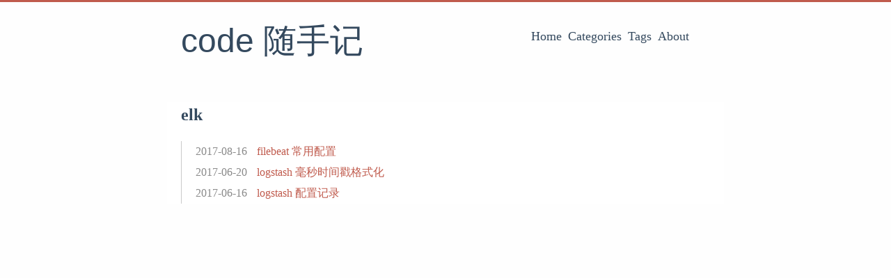

--- FILE ---
content_type: text/html; charset=utf-8
request_url: https://runtime.pw/tags/elk/
body_size: 591
content:
<!DOCTYPE html><html lang="en"><head>
      <meta http-equiv="X-UA-Compatible" content="IE=edge">
      <meta http-equiv="content-type" content="text/html; charset=utf-8">

      <!-- Enable responsiveness on mobile devices-->
      <meta name="viewport" content="width=device-width, initial-scale=1.0, maximum-scale=1">

      <title>runtime.pw</title>

      

      
          
          
      

      
          <link rel="stylesheet" href="https://runtime.pw/site.css">
          
      

      
      
<!--      -->
    </head>

    <body>
        <div class="container">

            <div id="mobile-navbar" class="mobile-navbar">
              <div class="mobile-header-logo">
                <a href="/" class="logo">code 随手记</a>
              </div>
              <div class="mobile-navbar-icon icon-out">
                <span></span>
                <span></span>
                <span></span>
              </div>
            </div>

            <nav id="mobile-menu" class="mobile-menu slideout-menu slideout-menu-left">
              <ul class="mobile-menu-list">
                
                    <li class="mobile-menu-item">
                        <a href="https://runtime.pw">
                            Home
                        </a>
                    </li>
                
                    <li class="mobile-menu-item">
                        <a href="https://runtime.pw/categories">
                            Categories
                        </a>
                    </li>
                
                    <li class="mobile-menu-item">
                        <a href="https://runtime.pw/tags">
                            Tags
                        </a>
                    </li>
                
                    <li class="mobile-menu-item">
                        <a href="https://runtime.pw/about">
                            About
                        </a>
                    </li>
                
              </ul>
            </nav>

            <header id="header">
                <div class="logo"><a href="https://runtime.pw">code 随手记</a></div>
                <nav class="menu">
                    <ul>
                        
                            <li>
                                <a href="https://runtime.pw">
                                    Home
                                </a>
                            </li>
                        
                            <li>
                                <a href="https://runtime.pw/categories">
                                    Categories
                                </a>
                            </li>
                        
                            <li>
                                <a href="https://runtime.pw/tags">
                                    Tags
                                </a>
                            </li>
                        
                            <li>
                                <a href="https://runtime.pw/about">
                                    About
                                </a>
                            </li>
                        
                    </ul>
                </nav>
            </header>

            <main>
                <div class="content slideout-panel slideout-panel-left" id="mobile-panel">
                    
    <div class="taxonomy">
        <h2>elk</h2>
        
            <div class="taxonomy__item">
                <span class="taxonomy__item__time">2017-08-16</span>
                <span class="taxonomy__item__title">
                    <a href="https://runtime.pw/firebeat-config/">filebeat 常用配置</a>
                </span>
            </div>
        
            <div class="taxonomy__item">
                <span class="taxonomy__item__time">2017-06-20</span>
                <span class="taxonomy__item__title">
                    <a href="https://runtime.pw/logstash-timestamp-format/">logstash 毫秒时间戳格式化</a>
                </span>
            </div>
        
            <div class="taxonomy__item">
                <span class="taxonomy__item__time">2017-06-16</span>
                <span class="taxonomy__item__title">
                    <a href="https://runtime.pw/logstash-config/">logstash 配置记录</a>
                </span>
            </div>
        
    </div>

                </div>
            </main>

            
            
        </div>

      
          
      
    


</body></html>

--- FILE ---
content_type: text/css; charset=UTF-8
request_url: https://runtime.pw/site.css
body_size: 2745
content:
/*! normalize.css v7.0.0 | MIT License | github.com/necolas/normalize.css */html{line-height:1.15;-ms-text-size-adjust:100%;-webkit-text-size-adjust:100%}body{margin:0}article,aside,footer,header,nav,section{display:block}h1{font-size:2em;margin:0.67em 0}figcaption,figure,main{display:block}figure{margin:1em 40px}hr{box-sizing:content-box;height:0;overflow:visible}pre{font-family:monospace, monospace;font-size:1em}a{background-color:transparent;-webkit-text-decoration-skip:objects}abbr[title]{border-bottom:none;text-decoration:underline;text-decoration:underline dotted}b,strong{font-weight:inherit}b,strong{font-weight:bolder}code,kbd,samp{font-family:monospace, monospace;font-size:1em}dfn{font-style:italic}mark{background-color:#ff0;color:#000}small{font-size:80%}sub,sup{font-size:75%;line-height:0;position:relative;vertical-align:baseline}sub{bottom:-0.25em}sup{top:-0.5em}audio,video{display:inline-block}audio:not([controls]){display:none;height:0}img{border-style:none}svg:not(:root){overflow:hidden}button,input,optgroup,select,textarea{font-family:sans-serif;font-size:100%;line-height:1.15;margin:0}button,input{overflow:visible}button,select{text-transform:none}button,html [type="button"],[type="reset"],[type="submit"]{-webkit-appearance:button}button::-moz-focus-inner,[type="button"]::-moz-focus-inner,[type="reset"]::-moz-focus-inner,[type="submit"]::-moz-focus-inner{border-style:none;padding:0}button:-moz-focusring,[type="button"]:-moz-focusring,[type="reset"]:-moz-focusring,[type="submit"]:-moz-focusring{outline:1px dotted ButtonText}fieldset{padding:0.35em 0.75em 0.625em}legend{box-sizing:border-box;color:inherit;display:table;max-width:100%;padding:0;white-space:normal}progress{display:inline-block;vertical-align:baseline}textarea{overflow:auto}[type="checkbox"],[type="radio"]{box-sizing:border-box;padding:0}[type="number"]::-webkit-inner-spin-button,[type="number"]::-webkit-outer-spin-button{height:auto}[type="search"]{-webkit-appearance:textfield;outline-offset:-2px}[type="search"]::-webkit-search-cancel-button,[type="search"]::-webkit-search-decoration{-webkit-appearance:none}::-webkit-file-upload-button{-webkit-appearance:button;font:inherit}details,menu{display:block}summary{display:list-item}canvas{display:inline-block}template{display:none}[hidden]{display:none}html{font-size:16px;box-sizing:border-box}body{line-height:1.5;color:#34495e;background:#fefefe;border-top:3px solid #c05b4d}.container{width:800px;margin:0 auto;padding-bottom:4rem}@media screen and (max-width: 800px){body{border-top:0}.container{width:100%;box-shadow:-1px -5px 5px #cacaca}}a{color:#c05b4d;text-decoration:none}img{max-width:100%;height:auto;display:inline-block;vertical-align:middle}pre{display:block;padding:1rem}pre,code{font-size:90%;overflow:auto;font-family:Consolas,Monaco,Menlo,Consolas,monospace;margin-bottom:0}pre>code{display:block;border:none;font-style:normal;font-size:1rem}iframe{border:0}#header{padding:20px;display:flex;justify-content:space-between}#header .logo{font-family:Chancery, cursive, LiSu, sans-serif;font-weight:400}#header .logo a{color:#34495e;font-size:48px}#header .menu{align-self:flex-start;font-family:Athelas,STHeiti,Microsoft Yahei,serif}#header .menu ul{display:inline-block;padding-right:25px}#header .menu ul li{display:inline-block;margin-right:5px;display:inline-block;vertical-align:middle;transform:translateZ(0);backface-visibility:hidden;box-shadow:0 0 1px transparent;position:relative;overflow:hidden}#header .menu ul li:before{content:'';position:absolute;z-index:-1;height:2px;bottom:0;left:51%;right:51%;background:#c05b4d;transition-duration:0.2s;transition-property:right, left;transition-timing-function:ease-out}#header .menu ul li.active:before,#header .menu ul li:active:before,#header .menu ul li:focus:before,#header .menu ul li:hover:before{right:0;left:0}#header .menu ul li a{color:#34495e;font-size:18px}@media screen and (max-width: 800px){#header{padding:50px 0 0;text-align:center}#header .logo,#header .menu{display:none}}main{clear:both}main .content{padding:0 20px}main .posts{margin-bottom:20px;border-bottom:1px solid #e6e6e6}main .read-more a{color:#c05b4d;font-family:Athelas,STHeiti,Microsoft Yahei,serif;font-size:1.1rem}main .read-more a:hover{text-decoration:underline}main .about,main .post{padding:1.5rem 0}main .about .post__title,main .post .post__title{font-family:Athelas,STHeiti,Microsoft Yahei,serif}main .about .post__title a,main .post .post__title a{color:#34495e}main .about h2,main .about h3,main .about h4,main .about h5,main .about h6,main .post h2,main .post h3,main .post h4,main .post h5,main .post h6{font-weight:400}main .about code,main .post code{padding:3px 5px;border-radius:4px;color:#c7254e;background:#f8f5ec}main .about p>a,main .post p>a{color:#c05b4d;word-break:break-all}main .about p>a:hover,main .post p>a:hover{border-bottom:1px solid #c05b4d}main .about blockquote,main .post blockquote{margin:2em 0;padding:10px 20px;position:relative;color:rgba(52,73,94,0.8);background-color:rgba(192,91,77,0.05);border-left:3px solid rgba(192,91,77,0.3);box-shadow:1px 1px 2px rgba(0,0,0,0.125)}main .about blockquote p,main .post blockquote p{margin:0}main .about table,main .post table{width:100%;max-width:100%;margin:10px 0;border-spacing:0;box-shadow:2px 2px 3px rgba(0,0,0,0.125)}main .about table thead,main .post table thead{background:#f8f5ec}main .about table th,main .about table td,main .post table th,main .post table td{padding:5px 15px;border:1px double #f4efe1}main .about table tr:hover,main .post table tr:hover{background-color:#f8f5ec}main .about .footnote-definition,main .post .footnote-definition{padding-left:40px}main .about .footnote-definition:first-of-type,main .post .footnote-definition:first-of-type{border-top:2px dashed #c05b4d;margin-top:1rem;padding-top:1rem}main .about .footnote-definition sup.footnote-definition-label,main .post .footnote-definition sup.footnote-definition-label{font-size:100%;position:unset;top:unset}main .about .footnote-definition sup.footnote-definition-label::after,main .post .footnote-definition sup.footnote-definition-label::after{content:'.'}main .about .footnote-definition p,main .post .footnote-definition p{display:inline}main .about__title,main .post__title{margin:0;font-size:26px;font-weight:400;display:inline-block;vertical-align:middle;transform:translateZ(0);backface-visibility:hidden;box-shadow:0 0 1px transparent;position:relative;overflow:hidden}main .about__title:before,main .post__title:before{content:'';position:absolute;z-index:-1;height:2px;bottom:0;left:51%;right:51%;background:#c05b4d;transition-duration:0.2s;transition-property:right, left;transition-timing-function:ease-out}main .about__title.active:before,main .about__title:active:before,main .about__title:focus:before,main .about__title:hover:before,main .post__title.active:before,main .post__title:active:before,main .post__title:focus:before,main .post__title:hover:before{right:0;left:0}main .about__category,main .post__category{display:inline}main .about__category a,main .post__category a{color:inherit}main .about__category a:before,main .post__category a:before{content:"\B7";padding-right:2px}main .about__category a:hover,main .post__category a:hover{color:#c05b4d}main .about__meta,main .post__meta{font-size:14px;color:#8a8a8a}main .about__summary,main .post__summary{margin-bottom:1rem}main .post-footer{margin-top:20px;border-top:1px solid #e6e6e6}main .post-footer:after{clear:both;height:0;width:100%;content:'';display:block}main .post-tags{padding:15px 0}main .post-tags a{margin-right:5px;color:#c05b4d;word-break:break-all}main .post-nav{margin:1rem 0}main .post+.post{border-top:1px solid #e6e6e6}main .pagination{clear:both;font-family:Athelas,STHeiti,Microsoft Yahei,serif;margin:2rem 0}main .pagination a{color:#34495e}.next,.previous{font-weight:600;font-size:20px;transition:transform 0.3s ease-out}.next:hover,.previous:hover{color:#c05b4d}.next{float:right}.next:hover{transform:translateX(4px)}.previous{float:left}.previous:hover{transform:translateX(-4px)}.taxonomies{margin:2em 0 3em;text-align:center}.taxonomies__title{display:inline-block;font-size:18px;color:#c05b4d;border-bottom:2px solid #c05b4d}.taxonomies__items{margin:10px 0}.taxonomies__items a{margin:5px 10px;word-wrap:break-word;position:relative}.taxonomies__items a:hover{color:#c05b4d}.taxonomies__items a .count{position:relative;top:-8px;right:-2px;color:#c05b4d;font-size:12px}.taxonomy{margin:2em 0}.taxonomy__item{padding:3px 20px;border-left:1px solid #cacaca;transition:0.2s ease-out}.taxonomy__item:hover{border-left:3px solid #c05b4d;transform:translateX(4px)}.taxonomy__item__time{margin-right:10px;color:#8a8a8a}.taxonomy__item__title a{color:#c05b4d}.about p>a{color:#c05b4d;word-break:break-all}.about p>a:hover{border-bottom:1px solid #c05b4d}.mobile-navbar{display:none;position:fixed;top:0;left:0;width:100%;height:50px;background:white;box-shadow:0px 2px 2px #cacaca;text-align:center;transition:transform 300ms ease;z-index:99}.mobile-navbar.fixed-open{transform:translate3d(180px, 0px, 0px)}.mobile-navbar .mobile-header-logo{display:inline-block;margin-right:50px}.mobile-navbar .mobile-header-logo .logo{font-size:22px;line-height:50px}.mobile-navbar .mobile-navbar-icon{cursor:pointer;color:#c05b4d;height:50px;width:50px;font-size:24px;text-align:center;float:left;position:relative;transition:background 0.5s}@keyframes clickfirst{0%{transform:translateY(6px) rotate(0deg)}100%{transform:translateY(0) rotate(45deg)}}@keyframes clickmid{0%{opacity:1}100%{opacity:0}}@keyframes clicklast{0%{transform:translateY(-6px) rotate(0deg)}100%{transform:translateY(0) rotate(-45deg)}}@keyframes outfirst{0%{transform:translateY(0) rotate(-45deg)}100%{transform:translateY(-6px) rotate(0deg)}}@keyframes outmid{0%{opacity:0}100%{opacity:1}}@keyframes outlast{0%{transform:translateY(0) rotate(45deg)}100%{transform:translateY(6px) rotate(0deg)}}.mobile-navbar .mobile-navbar-icon span{position:absolute;left:15px;top:25px;left:calc((100% - 20px) / 2);top:calc((100% - 1px) / 2);width:20px;height:1px;background-color:#c05b4d}.mobile-navbar .mobile-navbar-icon span:nth-child(1){transform:translateY(6px) rotate(0deg)}.mobile-navbar .mobile-navbar-icon span:nth-child(3){transform:translateY(-6px) rotate(0deg)}.mobile-navbar .mobile-navbar-icon.icon-click span:nth-child(1){animation-duration:0.5s;animation-fill-mode:both;animation-name:clickfirst}.mobile-navbar .mobile-navbar-icon.icon-click span:nth-child(2){animation-duration:0.2s;animation-fill-mode:both;animation-name:clickmid}.mobile-navbar .mobile-navbar-icon.icon-click span:nth-child(3){animation-duration:0.5s;animation-fill-mode:both;animation-name:clicklast}.mobile-navbar .mobile-navbar-icon.icon-out span:nth-child(1){animation-duration:0.5s;animation-fill-mode:both;animation-name:outfirst}.mobile-navbar .mobile-navbar-icon.icon-out span:nth-child(2){animation-duration:0.2s;animation-fill-mode:both;animation-name:outmid}.mobile-navbar .mobile-navbar-icon.icon-out span:nth-child(3){animation-duration:0.5s;animation-fill-mode:both;animation-name:outlast}.mobile-menu{background-color:rgba(248,245,236,0.5)}.mobile-menu .mobile-menu-list{position:relative;list-style:none;margin-top:50px;padding:0;border-top:1px solid #f8f5ec}.mobile-menu .mobile-menu-list .mobile-menu-item{padding:10px 30px;border-bottom:1px solid #f8f5ec}.mobile-menu .mobile-menu-list a{font-size:18px}.mobile-menu .mobile-menu-list a:hover{color:#c05b4d}@media screen and (max-width: 800px){.mobile-navbar{display:block}}.slideout-menu{position:fixed;top:0;left:0px;bottom:0;width:180px;min-height:100vh;overflow-y:hidden;-webkit-overflow-scrolling:touch;z-index:0;display:none}.slideout-panel{position:relative;z-index:1;background-color:white}.slideout-open,.slideout-open body,.slideout-open .slideout-panel{overflow:hidden}.slideout-open .slideout-menu{display:block}.post-toc{position:absolute;width:200px;margin-left:785px;padding:10px;border-radius:5px;background:rgba(248,245,236,0.6);box-shadow:1px 1px 2px rgba(0,0,0,0.125);word-wrap:break-word;box-sizing:border-box;position:fixed;top:20px}.post-toc .post-toc-title{margin:0 10px;font-size:20px;font-weight:400;text-transform:uppercase}.post-toc .post-toc-content{font-size:15px}.post-toc .post-toc-content.always-active ul{display:block}.post-toc .post-toc-content>nav>ul{margin:10px 0}.post-toc .post-toc-content ul{padding-left:20px;list-style:square}.post-toc .post-toc-content ul ul{padding-left:15px;display:none}.post-toc .post-toc-content ul .has-active>ul{display:block}.post-toc .post-toc-content .toc-link.active{color:#c05b4d}@media screen and (max-width: 1185px){.post-toc{display:none}}
